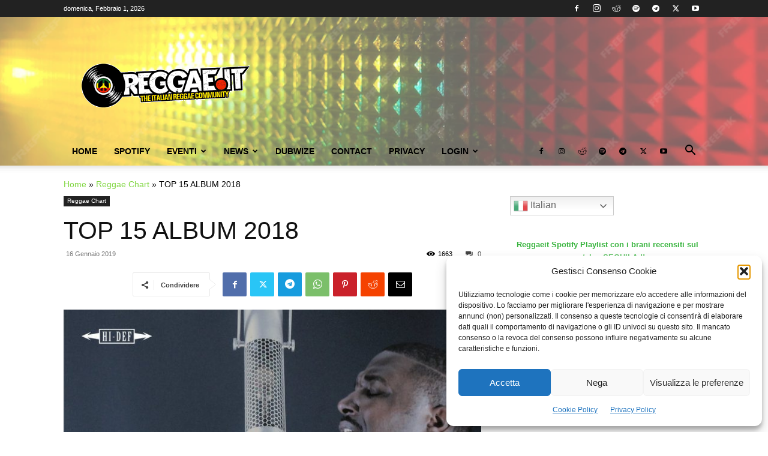

--- FILE ---
content_type: text/html; charset=UTF-8
request_url: https://www.reggae.it/wp-admin/admin-ajax.php?td_theme_name=Newspaper&v=12.7.2
body_size: -132
content:
{"6078":1663}

--- FILE ---
content_type: text/html; charset=utf-8
request_url: https://www.google.com/recaptcha/api2/aframe
body_size: 266
content:
<!DOCTYPE HTML><html><head><meta http-equiv="content-type" content="text/html; charset=UTF-8"></head><body><script nonce="UACkbi36QsZUtcsI16DcfA">/** Anti-fraud and anti-abuse applications only. See google.com/recaptcha */ try{var clients={'sodar':'https://pagead2.googlesyndication.com/pagead/sodar?'};window.addEventListener("message",function(a){try{if(a.source===window.parent){var b=JSON.parse(a.data);var c=clients[b['id']];if(c){var d=document.createElement('img');d.src=c+b['params']+'&rc='+(localStorage.getItem("rc::a")?sessionStorage.getItem("rc::b"):"");window.document.body.appendChild(d);sessionStorage.setItem("rc::e",parseInt(sessionStorage.getItem("rc::e")||0)+1);localStorage.setItem("rc::h",'1769901569737');}}}catch(b){}});window.parent.postMessage("_grecaptcha_ready", "*");}catch(b){}</script></body></html>